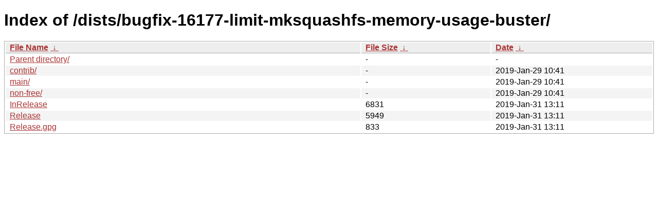

--- FILE ---
content_type: text/html
request_url: http://heresia.birosca.org/dists/bugfix-16177-limit-mksquashfs-memory-usage-buster/
body_size: 2165
content:
<!DOCTYPE html><html><head><meta http-equiv="content-type" content="text/html; charset=utf-8"><meta name="viewport" content="width=device-width"><style type="text/css">body,html {background:#fff;font-family:"Bitstream Vera Sans","Lucida Grande","Lucida Sans Unicode",Lucidux,Verdana,Lucida,sans-serif;}tr:nth-child(even) {background:#f4f4f4;}th,td {padding:0.1em 0.5em;}th {text-align:left;font-weight:bold;background:#eee;border-bottom:1px solid #aaa;}#list {border:1px solid #aaa;width:100%;}a {color:#a33;}a:hover {color:#e33;}</style>

<title>Index of /dists/bugfix-16177-limit-mksquashfs-memory-usage-buster/</title>
</head><body><h1>Index of /dists/bugfix-16177-limit-mksquashfs-memory-usage-buster/</h1>
<table id="list"><thead><tr><th style="width:55%"><a href="?C=N&amp;O=A">File Name</a>&nbsp;<a href="?C=N&amp;O=D">&nbsp;&darr;&nbsp;</a></th><th style="width:20%"><a href="?C=S&amp;O=A">File Size</a>&nbsp;<a href="?C=S&amp;O=D">&nbsp;&darr;&nbsp;</a></th><th style="width:25%"><a href="?C=M&amp;O=A">Date</a>&nbsp;<a href="?C=M&amp;O=D">&nbsp;&darr;&nbsp;</a></th></tr></thead>
<tbody><tr><td class="link"><a href="../">Parent directory/</a></td><td class="size">-</td><td class="date">-</td></tr>
<tr><td class="link"><a href="contrib/" title="contrib">contrib/</a></td><td class="size">-</td><td class="date">2019-Jan-29 10:41</td></tr>
<tr><td class="link"><a href="main/" title="main">main/</a></td><td class="size">-</td><td class="date">2019-Jan-29 10:41</td></tr>
<tr><td class="link"><a href="non-free/" title="non-free">non-free/</a></td><td class="size">-</td><td class="date">2019-Jan-29 10:41</td></tr>
<tr><td class="link"><a href="InRelease" title="InRelease">InRelease</a></td><td class="size">               6831</td><td class="date">2019-Jan-31 13:11</td></tr>
<tr><td class="link"><a href="Release" title="Release">Release</a></td><td class="size">               5949</td><td class="date">2019-Jan-31 13:11</td></tr>
<tr><td class="link"><a href="Release.gpg" title="Release.gpg">Release.gpg</a></td><td class="size">                833</td><td class="date">2019-Jan-31 13:11</td></tr>
</tbody></table></body></html>